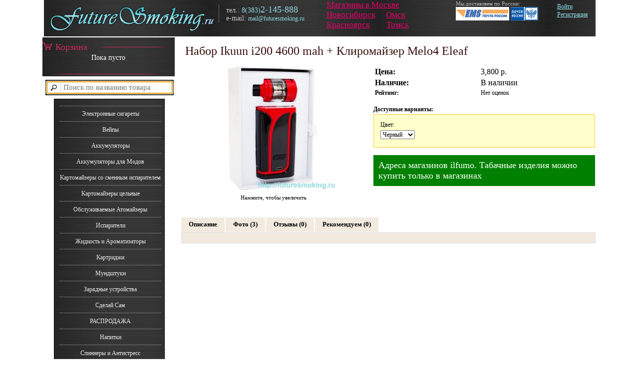

--- FILE ---
content_type: text/html; charset=utf-8
request_url: https://futuresmoking.ru/nabor-ikuun-i200-4600-mah--kliromajzer-melo4-eleaf.html
body_size: 5371
content:
<?xml version="1.0" encoding="UTF-8"?>
<!DOCTYPE html PUBLIC "-//W3C//DTD XHTML 1.0 Strict//EN" "http://www.w3.org/TR/xhtml1/DTD/xhtml1-strict.dtd">
<html xmlns="http://www.w3.org/1999/xhtml" dir="ltr" lang="ru" xml:lang="ru">
<head>
<title>Набор Ikuun i200 4600 mah + Клиромайзер Melo4 Eleaf</title>
<meta name="keywords" content="Купить Набор Ikuun i200 4600 mah + Клиромайзер Melo4 Eleaf" />
<meta name="description" content="Купить Набор Ikuun i200 4600 mah + Клиромайзер Melo4 Eleaf" />
<base href="https:///futuresmoking.ru/" />
<link href="https://futuresmoking.ru/nabor-ikuun-i200-4600-mah--kliromajzer-melo4-eleaf.html" rel="canonical" />
<link rel="stylesheet" type="text/css" href="catalog/view/theme/default/stylesheet/stylesheet.css" />
<link rel="stylesheet" type="text/css" href="catalog/view/theme/default/stylesheet/style.css" />
<!--[if lt IE 7]>
<link rel="stylesheet" type="text/css" href="catalog/view/theme/default/stylesheet/ie6.css" />
<script type="text/javascript" src="catalog/view/javascript/DD_belatedPNG_0.0.8a-min.js"></script>
<script>
DD_belatedPNG.fix('img, #header .div3 a, #content .left, #content .right, .box .top');
</script>
<![endif]-->
<script type="text/javascript" src="catalog/view/javascript/jquery/jquery-1.3.2.min.js"></script>
<script type="text/javascript" src="catalog/view/javascript/jquery/thickbox/thickbox-compressed.js"></script>
<link rel="stylesheet" type="text/css" href="catalog/view/javascript/jquery/thickbox/thickbox.css" />
<script type="text/javascript" src="catalog/view/javascript/jquery/tab.js"></script>
	<script type="text/javascript" src="catalog/view/javascript/common.js"></script>
<script type="text/javascript" src="catalog/view/javascript/jquery/ajax_add.js"></script>
<script src="catalog/view/javascript/jquery/jqNewsV2.0.js" type="text/javascript"></script>
<script type="text/javascript">
	function FixSizes()
	{
		$(".bl_l").css("top", ( - 2) + 'px');
		$("#cont").css("top", ( - 2) + 'px');
		var left_h = $(".bl_l").height();
		var right_h = $(".bl_r").height();
		if(left_h > right_h)
		{
			$(".bl_r").height(left_h  + 20);
		}
	}
	//$(document).ready(function () { FixSizes() });
</script>
</head>
<body>
<div class="bl"><div class="main">
    <div class="header" style="height: 73px">    <div class="head_top">
      <div class="logo"><a href="/"><img src="images/logo.jpg" alt="" /></a></div>
      <div class="h_kontacts">
        тел.: <span>8(383)<strong>2-145-888</strong></span><br />
        e-mail: <a href="mailto:mail@futuresmoking.ru">mail@futuresmoking.ru</a><br />      </div>
      <div class="dostavka">
        Мы доставляем по России:<br />
        <a href="#"><img src="images/ds1.gif" alt="" /></a>
        <a href="#"><img src="images/ds2.gif" alt="" /></a>      </div>
	 <div class="magazines">
        <div class="magazine">
	<a href="moskva.html" style=" font-size: 17px;">Магазины в Москве</a><br />
	<a href="novosibirsk.html" style=" font-size: 17px;">Новосибирск</a>
  <a href="omsk.html" style="margin: 18px; font-size: 17px;">Омск</a>
  <br />
	<a href="krasnoyarsk.html" style="font-size: 17px;">Красноярск</a>
	<a href="tomsk.html" style="margin: 30px; font-size: 17px;">Томск</a>
	</div>      </div>
      <div class="login_panel">
                   <a href="https:///futuresmoking.ru/index.php?route=account/login" id="tab_login">Войти</a><br />
        <a href="index.php?route=account/create" id="tab_register">Регистрация</a>
            </div>

    </div>
    </div>
<div class="cont">
<div id="column_left" class="bl_l">
    <div id="module_cart" class="cartss">
  <p class="naz"><a href="https://futuresmoking.ru/index.php?route=checkout/cart"><img src="images/cart.gif" alt=""/>Корзина</a></p>
  <div class="middle">
        <div style="text-align: center; color:#FFF;">Пока пусто</div>
      </div>
  <div class="bottom">&nbsp;</div>
    <div class="line2"></div>
</div>
    <div id="search">
	<div class="button-search"></div>
	<input type="text" name="filter_name" value="" placeholder="Поиск по названию товара" />
</div>

<div class="bll">
<div class="menu"><ul><li><a href="https://futuresmoking.ru/elektronnie_sigareti.html">Электронные сигареты</a></li><li><a href="https://futuresmoking.ru/modi.html">Вейпы</a></li><li><a href="https://futuresmoking.ru/akkumulatori.html">Аккумуляторы</a></li><li><a href="https://futuresmoking.ru/akkumulatori-dlya-modov.html">Аккумуляторы для Модов </a></li><li><a href="https://futuresmoking.ru/atomajzeri.html">Картомайзеры со сменным испарителем</a></li><li><a href="https://futuresmoking.ru/cartomajzeri.html">Картомайзеры цельные</a></li><li><a href="https://futuresmoking.ru/obsluzhivaemie-atomaizeri.html">Обслуживаемые Атомайзеры</a></li><li><a href="https://futuresmoking.ru/ispariteli.html">Испарители</a></li><li><a href="https://futuresmoking.ru/jidkosti.html">Жидкость и Ароматизаторы</a></li><li><a href="https://futuresmoking.ru/kartridji.html">Картриджи</a></li><li><a href="https://futuresmoking.ru/mundshtuki.html">Мундштуки</a></li><li><a href="https://futuresmoking.ru/szu.html">Зарядные устройства</a></li><li><a href="https://futuresmoking.ru/diy.html">Сделай Сам</a></li><li><a href="https://futuresmoking.ru/sale.html">РАСПРОДАЖА</a></li><li><a href="https://futuresmoking.ru/napitki-america.html">Напитки</a></li><li><a href="https://futuresmoking.ru/spinneri.html">Спиннеры и Антистресс</a></li></ul></div>
</div>

<div class="bll" style="margin-top:10px;">
<div class="menu">
    <ul>
      <li><a href="moskva.html">Москва</a></li>
      <li><a href="novosibirsk.html">Новосибирск</a></li>
      <li><a href="academgorodok.html">Академгородок</a></li>
      <li><a href="berdsk.html">Бердск</a></li>
      <li><a href="kolcovo.html">Кольцово</a></li>
	  <li><a href="omsk.html">Омск</a></li>
	  <li><a href="tomsk.html">Томск</a></li>
      <li><a href="krasnoyarsk.html">Красноярск</a></li>
    </ul>
</div>
</div>

<div class="bll" style="margin-top:10px;">
<div class="menu">
    <ul>
      <li><a href="oplata_i_dostavka.html">Оплата и доставка</a></li>
      <li><a href="optom.html">Оптом</a></li>
      <li><a href="stati.html">Статьи</a></li>
      <li><a href="calc.html">Калькулятор жидкости</a></li>
      <li><a href="news.html">Новости</a></li>
    </ul>
</div>
</div>
  </div>
<div class="bl_r">

<div id="content">
<h1 data-name-type="name">Набор Ikuun i200 4600 mah + Клиромайзер Melo4 Eleaf</h1>

  <div class="middle">
    <div style="width: 100%; margin-bottom: 30px;">
      <table style="width: 100%; border-collapse: collapse;">
        <tr>
          <td style="text-align: center; width: 250px; vertical-align: top;"><a id='liveedit-image' href="https:///futuresmoking.ru/image/cache/data/nabor-ikuun-i200-4600-mah--kliromajzer-melo4-eleaf-500x500.jpg" title="Набор Ikuun i200 4600 mah + Клиромайзер Melo4 Eleaf" class="thickbox" rel="gallery"><img src="https:///futuresmoking.ru/image/cache/data/nabor-ikuun-i200-4600-mah--kliromajzer-melo4-eleaf-250x250.jpg" title="Набор Ikuun i200 4600 mah + Клиромайзер Melo4 Eleaf" alt="Набор Ikuun i200 4600 mah + Клиромайзер Melo4 Eleaf" id="image" style="margin-bottom: 3px;" /></a><br />
            <span style="font-size: 11px;">Нажмите, чтобы увеличить</span></td>
          <td style="padding-left: 15px; width: 296px; vertical-align: top;"><table width="100%">
                            <tr>
                <td><span class="large"><b>Цена:</b></span></td>
                <td>                  <span class="large"><span class='liveedit-editable' id='liveedit-price'>3,800 р.</span></span>
                  </td>
              </tr>
                            <tr>
                <td><span class="large"><b>Наличие:</b></span></td>
                <td><span class="large">                В наличии</span></td>
              </tr>
			                              			  <tr>
                <td><b>Рейтинг:</b></td>
                <td>                  Нет оценок                  </td>
              </tr>
			              </table>
            <br />
                        <form action="https://futuresmoking.ru/index.php?route=checkout/cart" method="post" enctype="multipart/form-data" id="product">
                            <b>Доступные варианты:</b><br />
              <div style="background: #FFFFCC; border: 1px solid #FFCC33; padding: 10px; margin-top: 2px; margin-bottom: 15px;">
                <table style="width: 100%;">
                                    <tr>
                    <td>Цвет:<br />
                      <select name="option[2934]">
                                                <option value="14921">Черный                                                </option>
                                                <option value="14922">Стальной                                                </option>
                                                <option value="14923">Зеленый                                                </option>
                                              </select></td>
                  </tr>
                                  </table>
              </div>
                                                                      <div class="content desc">
			  <!--
                Количество:                <input type="text" name="quantity" size="3" value="1" />
                
                <a onclick="$('#product').submit();" id="add_to_cart" class="button"><span>Добавить в корзину</span></a>
                
                				-->

		  <a href="https://ilfumoshop.ru/magaziny">
		  Адреса магазинов ilfumo. Табачные изделия можно купить только в магазинах
		  </a>
              </div>
              <div>
                <input type="hidden" name="product_id" value="1473" />
                <input type="hidden" name="redirect" value="https://futuresmoking.ru/index.php?route=product/product&amp;product_id=1473" />                
              </div>
            </form>
            </td>
        </tr>
      </table>
    </div>
    <div class="tabs">
      <a tab="#tab_description">Описание</a>
      <a tab="#tab_image">Фото  (3)</a>
      <a id="tab_review_id" tab="#tab_review">Отзывы (0)</a>      <a tab="#tab_related">Рекомендуем (0)</a>
    </div>
    <div id="tab_description" class="tab_page"><div class='liveedit-editable' id='liveedit-description'></div></div>
        <div id="tab_review" class="tab_page">
      <div id="review"></div>
      <div class="heading" id="review_title">Написать отзыв</div>
      <div class="content"><b>Ваше Имя:</b><br />
        <input type="text" name="name" value="" />
        <br />
        <br />
        <b>Ваш отзыв:</b>
        <textarea name="text" style="width: 98%;" rows="8"></textarea>
        <span style="font-size: 11px;"><span style="color: #FF0000;">Заметка:</span> HTML теги не принимаются! Используйте обычный текст.</span><br />
        <br />
        <b>Рейтинг:</b> <span>Плохо</span>&nbsp;
        <input type="radio" name="rating" value="1" style="margin: 0;" />
        &nbsp;
        <input type="radio" name="rating" value="2" style="margin: 0;" />
        &nbsp;
        <input type="radio" name="rating" value="3" style="margin: 0;" />
        &nbsp;
        <input type="radio" name="rating" value="4" style="margin: 0;" />
        &nbsp;
        <input type="radio" name="rating" value="5" style="margin: 0;" />
        &nbsp; <span>Хорошо</span><br />
        <br />
        <b>Введите код, указанный на картинке:</b><br />
        <input type="text" name="captcha" value="" autocomplete="off" />
        <br />
        <img src="index.php?route=product/product/captcha" id="captcha" /></div>
      <div class="buttons">
        <table>
          <tr>
            <td align="right"><a onclick="review();" class="button"><span>Вперед</span></a></td>
          </tr>
        </table>
      </div>
    </div>
        <div id="tab_image" class="tab_page">
            <div id='liveedit-images-additional' style="display: inline-block;">
                <div style="display: inline-block; float: left; text-align: center; margin-left: 5px; margin-right: 5px; margin-bottom: 10px;"><a href="https:///futuresmoking.ru/image/cache/data/IMG_7713-500x500.jpg" title="Набор Ikuun i200 4600 mah + Клиромайзер Melo4 Eleaf" class="thickbox" rel="gallery"><img src="https:///futuresmoking.ru/image/cache/data/IMG_7713-200x200.jpg" title="Набор Ikuun i200 4600 mah + Клиромайзер Melo4 Eleaf" alt="Набор Ikuun i200 4600 mah + Клиромайзер Melo4 Eleaf" style="border: 1px solid #DDDDDD; margin-bottom: 3px;" /></a><br />
          <span style="font-size: 11px;">Нажмите, чтобы увеличить</span></div>
                <div style="display: inline-block; float: left; text-align: center; margin-left: 5px; margin-right: 5px; margin-bottom: 10px;"><a href="https:///futuresmoking.ru/image/cache/data/IMG_7716-500x500.jpg" title="Набор Ikuun i200 4600 mah + Клиромайзер Melo4 Eleaf" class="thickbox" rel="gallery"><img src="https:///futuresmoking.ru/image/cache/data/IMG_7716-200x200.jpg" title="Набор Ikuun i200 4600 mah + Клиромайзер Melo4 Eleaf" alt="Набор Ikuun i200 4600 mah + Клиромайзер Melo4 Eleaf" style="border: 1px solid #DDDDDD; margin-bottom: 3px;" /></a><br />
          <span style="font-size: 11px;">Нажмите, чтобы увеличить</span></div>
                <div style="display: inline-block; float: left; text-align: center; margin-left: 5px; margin-right: 5px; margin-bottom: 10px;"><a href="https:///futuresmoking.ru/image/cache/data/IMG_7719-500x500.jpg" title="Набор Ikuun i200 4600 mah + Клиромайзер Melo4 Eleaf" class="thickbox" rel="gallery"><img src="https:///futuresmoking.ru/image/cache/data/IMG_7719-200x200.jpg" title="Набор Ikuun i200 4600 mah + Клиромайзер Melo4 Eleaf" alt="Набор Ikuun i200 4600 mah + Клиромайзер Melo4 Eleaf" style="border: 1px solid #DDDDDD; margin-bottom: 3px;" /></a><br />
          <span style="font-size: 11px;">Нажмите, чтобы увеличить</span></div>
              </div>
          </div>
    <div id="tab_related" class="tab_page">
            <div style="background: #F7F7F7; border: 1px solid #DDDDDD; padding: 10px; margin-bottom: 10px;">Нет рекомендуемых товаров.</div>
          </div>
  </div>
  </div>
<script type="text/javascript"><!--
$('#review .pagination a').live('click', function() {
	$('#review').slideUp('slow');
		
	$('#review').load(this.href);
	
	$('#review').slideDown('slow');
	
	return false;
});			

$('#review').load('index.php?route=product/product/review&product_id=1473');

function review() {
	$.ajax({
		type: 'POST',
		url: 'index.php?route=product/product/write&product_id=1473',
		dataType: 'json',
		data: 'name=' + encodeURIComponent($('input[name=\'name\']').val()) + '&text=' + encodeURIComponent($('textarea[name=\'text\']').val()) + '&rating=' + encodeURIComponent($('input[name=\'rating\']:checked').val() ? $('input[name=\'rating\']:checked').val() : '') + '&captcha=' + encodeURIComponent($('input[name=\'captcha\']').val()),
		beforeSend: function() {
			$('.success, .warning').remove();
			$('#review_button').attr('disabled', 'disabled');
			$('#review_title').after('<div class="wait"><img src="catalog/view/theme/default/image/loading_1.gif" alt="" /> Подождите пожалуйста!</div>');
		},
		complete: function() {
			$('#review_button').attr('disabled', '');
			$('.wait').remove();
		},
		success: function(data) {
			if (data.error) {
				$('#review_title').after('<div class="warning">' + data.error + '</div>');
			}
			
			if (data.success) {
				$('#tab_review_id').html(data.total);
				$('#review_title').after('<div class="success">' + data.success + '</div>');
				$('#review').load('index.php?route=product/product/review&product_id=1473');
								
				$('input[name=\'name\']').val('');
				$('textarea[name=\'text\']').val('');
				$('input[name=\'rating\']:checked').attr('checked', '');
				$('input[name=\'captcha\']').val('');
			}
		}
	});
}
//--></script>
<script type="text/javascript"><!--
$.tabs('.tabs a'); 
//--></script>

</div>
</div>
<div class="foother">
    <div class="raz"><img src="images/raz.png" alt="" /></div>
    <div class="tet"><p><a href="ilfumo.html">ilfumo</a> - попробовал всё, теперь попробуй лучшее!</p></div>
    <p class="put"><a href="novosibirsk.html">&lt;&lt; Как пройти</a></p>
    <div class="lg"><a href="/"><img src="images/lg.jpg" alt="" /></a></div>
    <div class="sitemap"><a href="https://futuresmoking.ru/sitemap.html">Карта сайта</a></div>
    <div class="adress">
futuresmoking.ru</div>
  </div>
</div></div>
<!-- Yandex.Metrika -->
<div style="display:none;"><script type="text/javascript">
(function(w, c) {
    (w[c] = w[c] || []).push(function() {
        try {
            w.yaCounter2054755 = new Ya.Metrika(2054755);
             yaCounter2054755.clickmap(true);
             yaCounter2054755.trackLinks(true);

        } catch(e) {}
    });
})(window, 'yandex_metrika_callbacks');
</script></div>
<script src="//mc.yandex.ru/metrika/watch.js" type="text/javascript" defer="defer"></script>
<noscript><div style="position:absolute"><img src="//mc.yandex.ru/watch/2054755" alt="" /></div></noscript>
<!-- /Yandex.Metrika -->
</body>
</html>



--- FILE ---
content_type: text/html; charset=utf-8
request_url: https://futuresmoking.ru/index.php?route=product/product/captcha
body_size: 2278
content:
���� JFIF  ` `  �� >CREATOR: gd-jpeg v1.0 (using IJG JPEG v62), default quality
�� C 		
 $.' ",#(7),01444'9=82<.342�� C			2!!22222222222222222222222222222222222222222222222222��  # �" ��           	
�� �   } !1AQa"q2���#B��R��$3br�	
%&'()*456789:CDEFGHIJSTUVWXYZcdefghijstuvwxyz���������������������������������������������������������������������������        	
�� �  w !1AQaq"2�B����	#3R�br�
$4�%�&'()*56789:CDEFGHIJSTUVWXYZcdefghijstuvwxyz��������������������������������������������������������������������������   ? �?�/·^���ǆ�i��L�y$��&gc�I+�I�5�� '�� �T�� �]� G�?�xk��V��)k���O� Щ�� ��&��A<� B��� �����(��O� Щ�� ��&��A<� B��� ����ٻ�����u(�<���O��X��-5]�Gr�0}�9�iЩQ^��H_�A<� B��� ����?���
���� �i�ߍt��7���5ͥ�A*[��>wUW���Z�<Ig�?�O��:f���y��#��'+��8>՜���՘�� ��x?��M� �� �4�	�� �4?�C� ��z�����R�L��u-b����7qi���t���F�*�,@'�hj�����:$��]�Q�b�
̱����� ��1w˂A[��Q���WRSD�]�4�Ф�N	:t[W�}�O���mBf$xsBPNv�.�)t�F[N���L��!GFRU���Cҙ�jֺ-���.A`���i�D_�c�@MrJ��>���8]��ٱ�i^����	h1�6�N�h��q���]� �� �SC� �t?�Mp:v���ń��w�(v��
�=J�+.x�'`��o^�֞b��xQ���"?
֝F�,�n����R�߃<ml�
h%�
�'����C�/� Bޏ� �1�5�j�Z�8W����q�'.{+��%QF����x_����  b� �h� �;�� �-�� �� [TW/<��<��y_��BӾX�i�.�ct58�ymmR7e�8%@8$�QV�:��_)բ �!��h�^�����{'*Qr=S���O<5� `�_���W?�O�'�� �U���Z�+cp�/nⰳ��rDq����Χ�{�Nˢ��:� �c����V�)��#�M�e�����\\>�n zj�E�	(�#˵]*��%�[]iW�>$i�=�P�	��R
��۴�B3�m$v^�/t=φ�[�v�Z��G���B"���93���g%(/���5�xإ�;AB<wd���+�Q��_k_��e��F�mT�����A��6����Ț����""f7�Q�; �W���
E�˽bϲ&�%���[<��q$�ycx\8���pN��}Hʮ�YC+FA�5uczs䚗c�&��n4���{��+�3�2��>�Ӣ��˨�%Ij�|7>� �t+�{9n"�lf��f���B�	 �E�e�ǩj�,�{4�������?���V]r6��AN�*F������K�V���]V����4��t��8�I��?xc��� v��_
D���6�*�� g� f��iW���v�!�?�� �����-m�1�E����֔�ܹ�Ɏ�t��wo��>H�T(�OPk������`Jvp85�R2��WP�z�2)נ��3�h�]��԰[�p�cR}Oa��çZI�s��U��#DUp�����8�J���������m�F�q�Ǔ�|�y������i� ��� EKEz	$��Q%dxŇ�� �u�������Đd��E (�L� :Տ�]�� �a� �+�7E��~!� ��� �V� �n�������g��׷��ܿc�g=�ڊ)�Ӻ7�/�� �+� ���4���_��^/�&�+_�V�w��Y�,_� �W� %�� �j����iИmu�.2ۈ�$�t�QS*�$�)7�"��.߈�0� 䕿� ��o�?��J�� ��Ef0� ��������� �u]�/x�سj�31�'N�$���EZ�RkfX� ��������� �t����� C�I[� �(�A� ���?�%o� ��� ��������� �tQ@�.߈�0� 䕿� ��o�?��J�� ��E c���'��]�Ga�j�k��Q2��� ��:(��?��

--- FILE ---
content_type: application/javascript
request_url: https://futuresmoking.ru/catalog/view/javascript/jquery/jqNewsV2.0.js
body_size: 3954
content:
/*
* JqNews - JQuery NewsTicker
* Author: Gravagnola Saverio and Iuliano Renato
* Version: 2.0 Orizzontale e Verticale
*/

// Settings for the vertical rotation.
var newsVisualVertical = 3; //Number of news to be displayed
var intervalloVert = 6000; // time > 2500
var numNewsVert;
//Enter the same value used in the file css/style.css for "jqnewsVert"
var larghezzaDivVert = 150; //width div
var altezzaDivVert = 118; //height div
var margineDivVert = 2; //margin between div

// Settings for the horizontal rotation.
var newsVisualOrizzontal = 4;   //Number of news to be displayed
var intervalloOriz = 3500; // time > 1500
var numNewsOrizzontal;
//Enter the same value used in the file css/style.css for "jqnewsOriz"
var larghezzaDivOriz = 150; // width div
var altezzaDivOriz = 118; // height div
var margineDivOriz = 4; // margin between div

$(document).ready(function() {
    // Totale news
    numNewsVert = $("#jqnewsVert").children().length;

    // Totale news orizzontali
    numNewsOrizzontal = $("#jqnewsOriz").children().length;

    // Se si è creato il div per le news a rotazione verticale
    if (numNewsVert > 0) {
        jqnewsVertical();
    }
    
    // Se si è creato il div per le news a rotazione orizzontale
    if (numNewsOrizzontal > 0) {
        jqnewsOrizzontal();
    }
});

function jqnewsVertical() {
    // Controllo di overflow
    if (newsVisualVertical > numNewsVert) {
        newsVisualVertical = numNewsVert;
    }

    // Hide delle news superflue all'inizializzazione
    for (var i = newsVisualVertical; i < numNewsVert; i++) {
        $($("#jqnewsVert").children()[i]).css("opacity", "0");
    }

    var gestInter = setInterval(jqNewsRotateVertical, intervalloVert);

    // Gestione del mouseover-mouseout
    $("#jqnewsVert").mouseover(function() { clearInterval(gestInter) });
    $("#jqnewsVert").mouseout(function() { gestInter = setInterval(jqNewsRotateVertical, intervalloVert); });
}

function jqNewsRotateVertical() {
    // Hide della prima news
    $($("#jqnewsVert").children()[0]).animate({ opacity: 0 }, 1000, "linear", function() {
        // Movimento verso l'alto
        $($("#jqnewsVert").children()[0]).animate({ marginTop: -altezzaDivVert }, 1000, "linear", function() {
            // Ripristino posizione elemento nascosto
        $($("#jqnewsVert").children()[0]).css("margin", margineDivVert);
        // Spostamento in coda dell'elemento nascosto
        $("#jqnewsVert").append($($("#jqnewsVert").children()[0]));
            // Visualizzazione dell'ultima news
        $($("#jqnewsVert").children()[newsVisualVertical - 1]).animate({ opacity: 1 }, 1000);
        });
    });
}

function jqnewsOrizzontal() {
    // Controllo di overflow
    if (newsVisualOrizzontal > numNewsOrizzontal) {
        newsVisualOrizzontal = numNewsOrizzontal;
    }

    // Hide delle news superflue all'inizializzazione
    for (var i = newsVisualOrizzontal; i < numNewsOrizzontal; i++) {
        $($("#jqnewsOriz").children()[i]).css("opacity", "0");
    }

    var gestInter = setInterval(jqNewsRotateOrizzontal, intervalloOriz);

    // Gestione del mouseover-mouseout
    $("#jqnewsOriz").mouseover(function() { clearInterval(gestInter) });
    $("#jqnewsOriz").mouseout(function() { gestInter = setInterval(jqNewsRotateOrizzontal, intervalloOriz); });
}

function jqNewsRotateOrizzontal() {    
    // Hide della prima news
    $($("#jqnewsOriz").children()[0]).animate({ opacity: 0 }, 1000, "linear", function() {
        // Movimento verso l'alto
        $($("#jqnewsOriz").children()[0]).animate({ marginLeft: -larghezzaDivOriz }, 1000, "linear", function() {
            // Ripristino posizione elemento nascosto
            $($("#jqnewsOriz").children()[0]).css("margin", margineDivOriz);
            // Spostamento in coda dell'elemento nascosto
            $("#jqnewsOriz").append($($("#jqnewsOriz").children()[0]));
            // Visualizzazione dell'ultima news
            $($("#jqnewsOriz").children()[(newsVisualOrizzontal - 1)]).animate({ opacity: 1 }, 1000);
        });
    });
}